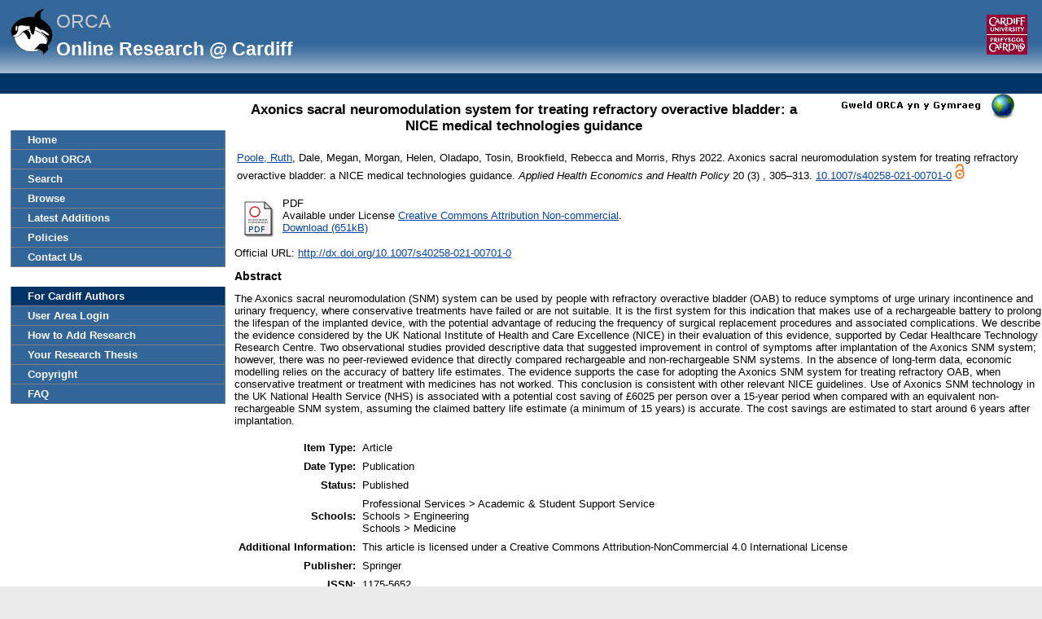

--- FILE ---
content_type: text/html; charset=utf-8
request_url: https://orca.cardiff.ac.uk/id/eprint/149808/
body_size: 34845
content:
<!DOCTYPE html>
<html xmlns="http://www.w3.org/1999/xhtml">
	<head>
		<meta http-equiv="X-UA-Compatible" content="IE=edge" />
		<title> Axonics sacral neuromodulation system for treating refractory overactive bladder: a NICE medical technologies guidance  -ORCA</title>
		<link rel="icon" href="/favicon.ico" type="image/x-icon" />
		<link rel="shortcut icon" href="/favicon.ico" type="image/x-icon" />
		<meta name="eprints.eprintid" content="149808" />
<meta name="eprints.rev_number" content="15" />
<meta name="eprints.eprint_status" content="archive" />
<meta content="2531" name="eprints.userid" />
<meta name="eprints.dir" content="disk0/00/14/98/08" />
<meta name="eprints.datestamp" content="2022-05-23 10:30:27" />
<meta content="2025-07-01 14:51:32" name="eprints.lastmod" />
<meta name="eprints.status_changed" content="2022-05-17 11:11:00" />
<meta content="article" name="eprints.type" />
<meta content="show" name="eprints.metadata_visibility" />
<meta name="eprints.sword_depositor" content="2531" />
<meta name="eprints.creators_name" content="Poole, Ruth" />
<meta content="Dale, Megan" name="eprints.creators_name" />
<meta name="eprints.creators_name" content="Morgan, Helen" />
<meta content="Oladapo, Tosin" name="eprints.creators_name" />
<meta content="Brookfield, Rebecca" name="eprints.creators_name" />
<meta name="eprints.creators_name" content="Morris, Rhys" />
<meta name="eprints.creators_id" content="PooleRL@cardiff.ac.uk" />
<meta name="eprints.creators_id" content="MorganHE1@cardiff.ac.uk" />
<meta content="A4608946" name="eprints.creators_uniqueid" />
<meta content="A030807Q" name="eprints.creators_uniqueid" />
<meta name="eprints.title" content="Axonics sacral neuromodulation system for treating refractory overactive bladder: a NICE medical technologies guidance" />
<meta content="pub" name="eprints.ispublished" />
<meta content="ACSSS" name="eprints.divisions" />
<meta content="ENGIN" name="eprints.divisions" />
<meta content="MEDIC" name="eprints.divisions" />
<meta name="eprints.note" content="This article is licensed under a Creative Commons Attribution-NonCommercial 4.0 International License" />
<meta name="eprints.abstract" content="The Axonics sacral neuromodulation (SNM) system can be used by people with refractory overactive bladder (OAB) to reduce symptoms of urge urinary incontinence and urinary frequency, where conservative treatments have failed or are not suitable. It is the first system for this indication that makes use of a rechargeable battery to prolong the lifespan of the implanted device, with the potential advantage of reducing the frequency of surgical replacement procedures and associated complications. We describe the evidence considered by the UK National Institute of Health and Care Excellence (NICE) in their evaluation of this evidence, supported by Cedar Healthcare Technology Research Centre. Two observational studies provided descriptive data that suggested improvement in control of symptoms after implantation of the Axonics SNM system; however, there was no peer-reviewed evidence that directly compared rechargeable and non-rechargeable SNM systems. In the absence of long-term data, economic modelling relies on the accuracy of battery life estimates. The evidence supports the case for adopting the Axonics SNM system for treating refractory OAB, when conservative treatment or treatment with medicines has not worked. This conclusion is consistent with other relevant NICE guidelines. Use of Axonics SNM technology in the UK National Health Service (NHS) is associated with a potential cost saving of £6025 per person over a 15-year period when compared with an equivalent non-rechargeable SNM system, assuming the claimed battery life estimate (a minimum of 15 years) is accurate. The cost savings are estimated to start around 6 years after implantation." />
<meta name="eprints.date" content="2022-05-31" />
<meta content="published" name="eprints.date_type" />
<meta content="Springer" name="eprints.publisher" />
<meta content="10.1007/s40258-021-00701-0" name="eprints.id_number" />
<meta content="http://dx.doi.org/10.1007/s40258-021-00701-0" name="eprints.official_url" />
<meta name="eprints.scopus_cluster" content="85121862340" />
<meta name="eprints.scopus_datestamp" content="2022-11-30 07:47:27" />
<meta name="eprints.open_access_status" content="oa_available" />
<meta content="public" name="eprints.full_text_status" />
<meta content="Applied Health Economics and Health Policy" name="eprints.publication" />
<meta content="20" name="eprints.volume" />
<meta name="eprints.number" content="3" />
<meta content="305–313" name="eprints.pagerange" />
<meta content="TRUE" name="eprints.refereed" />
<meta content="1175-5652" name="eprints.issn" />
<meta content="FALSE" name="eprints.coversheets_dirty" />
<meta content="2021-12-29" name="eprints.dates_date" />
<meta name="eprints.dates_date" content="2022-05-31" />
<meta content="2021" name="eprints.dates_date" />
<meta name="eprints.dates_date_type" content="published_online" />
<meta name="eprints.dates_date_type" content="published" />
<meta name="eprints.hoa_compliant" content="305" />
<meta content="AB" name="eprints.hoa_ref_pan" />
<meta name="eprints.hoa_date_acc" content="2021-11-08" />
<meta content="2021-12-29" name="eprints.hoa_date_pub" />
<meta name="eprints.hoa_exclude" content="FALSE" />
<meta name="eprints.hoa_gold" content="TRUE" />
<meta name="eprints.cardiff_browse_id" content="A4608946" />
<meta name="eprints.coauthors" content="5" />
<meta name="eprints.ex_cardiff_browse_id" content="A030807Q" />
<meta name="eprints.coversheet" content="FALSE" />
<meta name="eprints.date_of_acceptance" content="2021-11-08" />
<meta content="       Poole, Ruth &lt;https://orca.cardiff.ac.uk/view/cardiffauthors/A4608946.html&gt;, Dale, Megan, Morgan, Helen, Oladapo, Tosin, Brookfield, Rebecca and Morris, Rhys 2022.  Axonics sacral neuromodulation system for treating refractory overactive bladder: a NICE medical technologies guidance. Applied Health Economics and Health Policy 20  (3)  , 305–313.  10.1007/s40258-021-00701-0 &lt;https://doi.org/10.1007/s40258-021-00701-0&gt;                 file &lt;https://orca.cardiff.ac.uk/id/eprint/149808/1/Poole2022_Article_AxonicsSacralNeuromodulationSy.pdf&gt;      " name="eprints.citation" />
<meta content="https://orca.cardiff.ac.uk/id/eprint/149808/1/Poole2022_Article_AxonicsSacralNeuromodulationSy.pdf" name="eprints.document_url" />
<link href="http://purl.org/DC/elements/1.0/" rel="schema.DC" />
<meta content="https://orca.cardiff.ac.uk/id/eprint/149808/" name="DC.relation" />
<meta name="DC.title" content="Axonics sacral neuromodulation system for treating refractory overactive bladder: a NICE medical technologies guidance" />
<meta name="DC.creator" content="Poole, Ruth" />
<meta name="DC.creator" content="Dale, Megan" />
<meta name="DC.creator" content="Morgan, Helen" />
<meta name="DC.creator" content="Oladapo, Tosin" />
<meta content="Brookfield, Rebecca" name="DC.creator" />
<meta content="Morris, Rhys" name="DC.creator" />
<meta content="The Axonics sacral neuromodulation (SNM) system can be used by people with refractory overactive bladder (OAB) to reduce symptoms of urge urinary incontinence and urinary frequency, where conservative treatments have failed or are not suitable. It is the first system for this indication that makes use of a rechargeable battery to prolong the lifespan of the implanted device, with the potential advantage of reducing the frequency of surgical replacement procedures and associated complications. We describe the evidence considered by the UK National Institute of Health and Care Excellence (NICE) in their evaluation of this evidence, supported by Cedar Healthcare Technology Research Centre. Two observational studies provided descriptive data that suggested improvement in control of symptoms after implantation of the Axonics SNM system; however, there was no peer-reviewed evidence that directly compared rechargeable and non-rechargeable SNM systems. In the absence of long-term data, economic modelling relies on the accuracy of battery life estimates. The evidence supports the case for adopting the Axonics SNM system for treating refractory OAB, when conservative treatment or treatment with medicines has not worked. This conclusion is consistent with other relevant NICE guidelines. Use of Axonics SNM technology in the UK National Health Service (NHS) is associated with a potential cost saving of £6025 per person over a 15-year period when compared with an equivalent non-rechargeable SNM system, assuming the claimed battery life estimate (a minimum of 15 years) is accurate. The cost savings are estimated to start around 6 years after implantation." name="DC.description" />
<meta name="DC.publisher" content="Springer" />
<meta name="DC.date" content="2022-05-31" />
<meta name="DC.type" content="Article" />
<meta name="DC.type" content="PeerReviewed" />
<meta content="application/pdf" name="DC.format" />
<meta content="en" name="DC.language" />
<meta name="DC.rights" content="cc_by_nc" />
<meta content="https://orca.cardiff.ac.uk/id/eprint/149808/1/Poole2022_Article_AxonicsSacralNeuromodulationSy.pdf" name="DC.identifier" />
<meta content="       Poole, Ruth &lt;https://orca.cardiff.ac.uk/view/cardiffauthors/A4608946.html&gt;, Dale, Megan, Morgan, Helen, Oladapo, Tosin, Brookfield, Rebecca and Morris, Rhys 2022.  Axonics sacral neuromodulation system for treating refractory overactive bladder: a NICE medical technologies guidance. Applied Health Economics and Health Policy 20  (3)  , 305–313.  10.1007/s40258-021-00701-0 &lt;https://doi.org/10.1007/s40258-021-00701-0&gt;                 file &lt;https://orca.cardiff.ac.uk/id/eprint/149808/1/Poole2022_Article_AxonicsSacralNeuromodulationSy.pdf&gt;      " name="DC.identifier" />
<meta name="DC.relation" content="http://dx.doi.org/10.1007/s40258-021-00701-0" />
<meta name="DC.relation" content="10.1007/s40258-021-00701-0" />
<meta name="DC.identifier" content="10.1007/s40258-021-00701-0" />
<link rel="canonical" href="https://orca.cardiff.ac.uk/id/eprint/149808/" />
<link type="application/atom+xml;charset=utf-8" title="Atom" href="https://orca.cardiff.ac.uk/cgi/export/eprint/149808/Atom/orca-eprint-149808.xml" rel="alternate" />
<link title="JSON" type="application/json; charset=utf-8" href="https://orca.cardiff.ac.uk/cgi/export/eprint/149808/JSON/orca-eprint-149808.js" rel="alternate" />
<link rel="alternate" title="Simple Metadata" type="text/plain; charset=utf-8" href="https://orca.cardiff.ac.uk/cgi/export/eprint/149808/Simple/orca-eprint-149808.txt" />
<link rel="alternate" href="https://orca.cardiff.ac.uk/cgi/export/eprint/149808/CSV/orca-eprint-149808.csv" title="Multiline CSV" type="text/csv; charset=utf-8" />
<link rel="alternate" type="text/xml; charset=utf-8" title="MPEG-21 DIDL" href="https://orca.cardiff.ac.uk/cgi/export/eprint/149808/DIDL/orca-eprint-149808.xml" />
<link title="OpenURL ContextObject" type="text/xml; charset=utf-8" href="https://orca.cardiff.ac.uk/cgi/export/eprint/149808/ContextObject/orca-eprint-149808.xml" rel="alternate" />
<link title="ASCII Citation" type="text/plain; charset=utf-8" href="https://orca.cardiff.ac.uk/cgi/export/eprint/149808/Text/orca-eprint-149808.txt" rel="alternate" />
<link type="text/plain" title="Refer" href="https://orca.cardiff.ac.uk/cgi/export/eprint/149808/Refer/orca-eprint-149808.refer" rel="alternate" />
<link rel="alternate" href="https://orca.cardiff.ac.uk/cgi/export/eprint/149808/METS/orca-eprint-149808.xml" title="METS" type="text/xml; charset=utf-8" />
<link title="EndNote" type="text/plain; charset=utf-8" href="https://orca.cardiff.ac.uk/cgi/export/eprint/149808/EndNote/orca-eprint-149808.enw" rel="alternate" />
<link rel="alternate" title="Reference Manager" href="https://orca.cardiff.ac.uk/cgi/export/eprint/149808/RIS/orca-eprint-149808.ris" type="text/plain" />
<link rel="alternate" title="EP3 XML" type="application/vnd.eprints.data+xml; charset=utf-8" href="https://orca.cardiff.ac.uk/cgi/export/eprint/149808/XML/orca-eprint-149808.xml" />
<link rel="alternate" title="OpenURL ContextObject in Span" type="text/plain; charset=utf-8" href="https://orca.cardiff.ac.uk/cgi/export/eprint/149808/COinS/orca-eprint-149808.txt" />
<link rel="alternate" href="https://orca.cardiff.ac.uk/cgi/export/eprint/149808/RIOXX2/orca-eprint-149808.xml" title="RIOXX2 XML" type="text/xml; charset=utf-8" />
<link type="text/plain; charset=utf-8" title="Dublin Core" href="https://orca.cardiff.ac.uk/cgi/export/eprint/149808/DC/orca-eprint-149808.txt" rel="alternate" />
<link title="RDF+N3" href="https://orca.cardiff.ac.uk/cgi/export/eprint/149808/RDFN3/orca-eprint-149808.n3" type="text/n3" rel="alternate" />
<link title="RDF+N-Triples" type="text/plain" href="https://orca.cardiff.ac.uk/cgi/export/eprint/149808/RDFNT/orca-eprint-149808.nt" rel="alternate" />
<link rel="alternate" title="JSON_LITE" href="https://orca.cardiff.ac.uk/cgi/export/eprint/149808/JSON_LITE/orca-eprint-149808.js" type="application/json; charset=utf-8" />
<link href="https://orca.cardiff.ac.uk/cgi/export/eprint/149808/ORCAXML/orca-eprint-149808.xml" title="ORCA XML" type="application/vnd.eprints.data+xml; charset=utf-8" rel="alternate" />
<link rel="alternate" title="RDF+XML" href="https://orca.cardiff.ac.uk/cgi/export/eprint/149808/RDFXML/orca-eprint-149808.rdf" type="application/rdf+xml" />
<link title="HTML Citation" href="https://orca.cardiff.ac.uk/cgi/export/eprint/149808/HTML/orca-eprint-149808.html" type="text/html; charset=utf-8" rel="alternate" />
<link rel="alternate" title="BibTeX" href="https://orca.cardiff.ac.uk/cgi/export/eprint/149808/BibTeX/orca-eprint-149808.bib" type="text/plain; charset=utf-8" />
<link rel="alternate" title="MODS" href="https://orca.cardiff.ac.uk/cgi/export/eprint/149808/MODS/orca-eprint-149808.xml" type="text/xml; charset=utf-8" />
<link rel="alternate" href="https://orca.cardiff.ac.uk/cgi/export/eprint/149808/OAI_UKETD_METS/orca-eprint-149808.xml" title="ORCA OAI METS" type="text/xml" />
<link rel="alternate" href="https://orca.cardiff.ac.uk/cgi/export/eprint/149808/CardiffEndNote/orca-eprint-149808.enw" title="CardiffEndNote" type="text/plain" />
<link rel="Top" href="https://orca.cardiff.ac.uk/" />
    <link rel="Sword" href="https://orca.cardiff.ac.uk/sword-app/servicedocument" />
    <link rel="SwordDeposit" href="https://orca.cardiff.ac.uk/id/contents" />
    <link rel="Search" type="text/html" href="https://orca.cardiff.ac.uk/cgi/search" />
    <link type="application/opensearchdescription+xml" title="ORCA" href="https://orca.cardiff.ac.uk/cgi/opensearchdescription" rel="Search" />
    <script src="https://www.gstatic.com/charts/loader.js" type="text/javascript">
//padder
</script><script type="text/javascript">
// <![CDATA[
var eprints_http_root = "https://orca.cardiff.ac.uk";
var eprints_http_cgiroot = "https://orca.cardiff.ac.uk/cgi";
var eprints_oai_archive_id = "https://orca.cardiff.ac.uk";
var eprints_logged_in = false;
var eprints_logged_in_userid = 0; 
var eprints_logged_in_username = ""; 
var eprints_logged_in_usertype = ""; 
var eprints_lang_id = "en";
// ]]></script>
    <style type="text/css">.ep_logged_in { display: none }</style>
    <link rel="stylesheet" href="/style/auto-3.4.6.css?1747897265" type="text/css" />
    <script src="/javascript/auto-3.4.6.js?1747897265" type="text/javascript">
//padder
</script>
    <!--[if lte IE 6]>
        <link rel="stylesheet" type="text/css" href="/style/ie6.css" />
   <![endif]-->
    <meta content="EPrints 3.4.6" name="Generator" />
    <meta http-equiv="Content-Type" content="text/html; charset=UTF-8" />
    <meta content="en" http-equiv="Content-Language" />
    

		<!-- Add new Google Analytics code LGP 06/07/2023 -->
		<!-- Google tag (gtag.js) -->
		<script async="async" src="https://www.googletagmanager.com/gtag/js?id=G-T8TR2M0XG3">// <!-- No script --></script>
		<script>
			window.dataLayer = window.dataLayer || [];
			function gtag(){dataLayer.push(arguments);}
			gtag('js', new Date());

			gtag('config', 'G-T8TR2M0XG3');
		</script>
		<!-- End of Google Analytics code -->
<!-- altmetrics javascript -->

<!--<script src='http://d1uo4w7k31k5mn.cloudfront.net/eprints.embed.js'></script>
-->
	</head>

	<body bgcolor="#ffffff" text="#000000">
		<!-- Top of page banner (including menu bar) -->
                <div id="container">
			
			<div id="columns">
				<div class="mweblock">
					<div id="logoContainer">
						<a href="https://orca.cardiff.ac.uk"><img src="/images/orcalogoNOBACKGROUND.gif" alt="Cardiff University | Prifysgol Caerdydd" width="60" height="60" border="0" /></a>
						<span class="titleText">ORCA</span>
						<br />
						<span class="subTitleText_serif">Online Research @ Cardiff </span>
						<div id="logoContainer2">  
							<a href="http://cf.ac.uk/">
								<img src="/images/cu_logo.gif" alt="Cardiff University | Prifysgol Caerdydd" />
							</a>	


						</div>

						<div class="login_bar">
							<ul id="ep_tm_menu_tools" class="ep_tm_key_tools"><li class="ep_tm_key_tools_item"><a class="ep_tm_key_tools_item_link" href="/cgi/users/home"></a></li></ul>
						</div>	
					</div>
				</div>
 <div id="ep_tm_languages"><a title="Welsh" href="/cgi/set_lang?lang=cy&amp;referrer=https%3A%2F%2Forca.cardiff.ac.uk%2Fid%2Feprint%2F149808%2F"><img alt="Welsh" align="top" src="/images/flags/cy.png" border="0" /></a><a title="Clear Cookie - decide language by browser settings" href="/cgi/set_lang?referrer=https%3A%2F%2Forca.cardiff.ac.uk%2Fid%2Feprint%2F149808%2F"><img border="0" align="top" src="/images/flags/aero.png" alt="Clear Cookie - decide language by browser settings" /></a></div>

 
				<div>
					<ul class="ep_tm_menu ep_noprint">
						<li>
							<a href="https://orca.cardiff.ac.uk">Home</a>
						</li>
						<li>
							<a href="https://orca.cardiff.ac.uk/information.html">About ORCA</a>
						</li>
                		        	<li>
							<a href="https://orca.cardiff.ac.uk/cgi/search">Search</a></li>
						<li>
						<a href="https://orca.cardiff.ac.uk/view">Browse</a>
						</li>
						<li>
						<a href="https://orca.cardiff.ac.uk/cgi/latest">Latest Additions</a>
						</li>
						<li>
							<a href="https://orca.cardiff.ac.uk/policies.html">Policies</a>
						</li>
						<li>
							<a href="https://orca.cardiff.ac.uk/contact.html">Contact Us</a>
						</li>
						<li class="blank_space"><br /> </li>
						<li class="cu_menuhead">
							For Cardiff Authors
						</li>
						<li>
							<a href="https://orca.cardiff.ac.uk/cgi/users/home">User Area Login</a>
						</li>
						<li>
							<a href="https://orca.cardiff.ac.uk/help/">How to Add Research</a>
						</li>
						<li>
							<a href="https://orca.cardiff.ac.uk/deposit-thesis.html">Your Research Thesis</a>
						</li>
						<li>
							<a href="https://orca.cardiff.ac.uk/copyright.html">Copyright</a>
						</li>
						<li>
							<a href="https://orca.cardiff.ac.uk/faq.html">FAQ</a>
						</li>                                                                                  
						<!-- <li>
							<a href="{$config{http_url}}/manual.html"><epc:phrase ref="eprint_menu_manual"/></a>
						</li> -->
						<!-- <li>
						<a href="{$config{http_url}}/docs/Library_Staff_User_Guide.pdf"><epc:phrase ref="eprint_menu_guide"/></a>
						</li> -->

						<!-- <li>
							<a href="{$config{http_url}}/contact.html"><epc:phrase ref="eprint_menu_contact"/></a>
						</li> -->
					</ul>
				</div>
				<div class="content_block">
									 
					<h1 class="ep_tm_pagetitle">

Axonics sacral neuromodulation system for treating refractory overactive bladder: a NICE medical technologies guidance

</h1>
					<div class="ep_summary_content"><div class="ep_summary_content_top"></div><div class="ep_summary_content_left"></div><div class="ep_summary_content_right"></div><div class="ep_summary_content_main">

  <p style="margin-bottom: 1em">
    <table>
      <tr>
        <td>
          
  <!-- reference styles -->
  
      <!--<print expr="creators_name"/>--><span class="person"><a class="idman_link" href="https://orca.cardiff.ac.uk/view/cardiffauthors/A4608946.html"><span class="person_name">Poole, Ruth</span></a></span>, <span class="person"><span class="person_name">Dale, Megan</span></span>, <span class="person"><span class="person_name">Morgan, Helen</span></span>, <span class="person"><span class="person_name">Oladapo, Tosin</span></span>, <span class="person"><span class="person_name">Brookfield, Rebecca</span></span> and <span class="person"><span class="person_name">Morris, Rhys</span></span>
      2022.
      <!-- <cite:linkhere><xhtml:em><print expr="title" opts="magicstop"/></xhtml:em></cite:linkhere> -->
      Axonics sacral neuromodulation system for treating refractory overactive bladder: a NICE medical technologies guidance.
      <i>Applied Health Economics and Health Policy</i>
      20
      
        (3)
      
      , 305–313.
      
      <a target="_blank" href="https://doi.org/10.1007/s40258-021-00701-0">10.1007/s40258-021-00701-0</a>
    

  
    
    
      <img src="https://orca.cardiff.ac.uk/images/gold-padlock.png" />
    
  

  

        </td>
      </tr>
    </table>
  </p>

  <!-- starts here -->

  

   

  
  
  
    
    <table>
      
        <tr>
          <td valign="top" align="right"><a href="https://orca.cardiff.ac.uk/id/eprint/149808/1/Poole2022_Article_AxonicsSacralNeuromodulationSy.pdf" class="ep_document_link"><img alt="[thumbnail of Poole2022_Article_AxonicsSacralNeuromodulationSy.pdf]" src="https://orca.cardiff.ac.uk/style/images/fileicons/application_pdf.png" border="0" title="Poole2022_Article_AxonicsSacralNeuromodulationSy.pdf" class="ep_doc_icon" /></a></td>
          <td valign="top">
            

<!-- document citation -->


<span class="ep_document_citation">
PDF



  <br />Available under License <a href="http://creativecommons.org/licenses/by-nc/3.0/">Creative Commons Attribution Non-commercial</a>.

</span>

<br />
            <a href="https://orca.cardiff.ac.uk/id/eprint/149808/1/Poole2022_Article_AxonicsSacralNeuromodulationSy.pdf">Download (651kB)</a>
            
              
	    
            
            <ul>
              
            </ul>
          </td>
        </tr>
      
    </table>
  

  
  <!-- ends here -->
  
  <!--TH 170322 new section for RIOXX licence and date fields -->
  
    
  
   
  <!--end of RIOXX licence and date fields -->
  
  
  

  
    <div style="margin-bottom: 1em">
      Official URL: <a href="http://dx.doi.org/10.1007/s40258-021-00701-0" target="0">http://dx.doi.org/10.1007/s40258-021-00701-0</a>
    </div>
  

  
    <h2>Abstract</h2>
    <p style="text-align: left; margin: 1em auto 0em auto">The Axonics sacral neuromodulation (SNM) system can be used by people with refractory overactive bladder (OAB) to reduce symptoms of urge urinary incontinence and urinary frequency, where conservative treatments have failed or are not suitable. It is the first system for this indication that makes use of a rechargeable battery to prolong the lifespan of the implanted device, with the potential advantage of reducing the frequency of surgical replacement procedures and associated complications. We describe the evidence considered by the UK National Institute of Health and Care Excellence (NICE) in their evaluation of this evidence, supported by Cedar Healthcare Technology Research Centre. Two observational studies provided descriptive data that suggested improvement in control of symptoms after implantation of the Axonics SNM system; however, there was no peer-reviewed evidence that directly compared rechargeable and non-rechargeable SNM systems. In the absence of long-term data, economic modelling relies on the accuracy of battery life estimates. The evidence supports the case for adopting the Axonics SNM system for treating refractory OAB, when conservative treatment or treatment with medicines has not worked. This conclusion is consistent with other relevant NICE guidelines. Use of Axonics SNM technology in the UK National Health Service (NHS) is associated with a potential cost saving of £6025 per person over a 15-year period when compared with an equivalent non-rechargeable SNM system, assuming the claimed battery life estimate (a minimum of 15 years) is accurate. The cost savings are estimated to start around 6 years after implantation.</p>
  

  <table style="margin-bottom: 1em; margin-top: 1em;" cellpadding="3">
    <tr>
      <th align="right">Item Type:</th>
      <td>
        Article
        
        
        
      </td>
    </tr>

    

    
      <tr>
        <th align="right">Date Type:</th>
        <td valigh="top">Publication</td>
      </tr>
    

    
      <tr>
        <th align="right">Status:</th>
        <td>Published</td>
      </tr>
    

    
      <tr>
        <th align="right">Schools:</th>
        <td valigh="top">Professional Services &gt; Academic &amp; Student Support Service<br />Schools &gt; Engineering<br />Schools &gt; Medicine</td>
      </tr>
    

    

    

    
      <tr>
        
        <th align="right">Additional Information:</th>
        <td valigh="top">This article is licensed under a Creative Commons Attribution-NonCommercial 4.0 International License</td>
      </tr>
     
   
    	


    
      <tr>
        <th align="right">Publisher:</th>
        <td valigh="top">Springer</td>
      </tr>
    	

    	

    
      <tr>
        <th align="right">ISSN:</th>
        <td valigh="top">1175-5652</td>
      </tr>
    

    	

    	

    

    
      <tr>
        <th align="right">Date of Acceptance:</th>
        <td valigh="top">8 November 2021</td>
      </tr>
    	

    
      <tr>
        <th align="right">Last Modified:</th>
        <td valigh="top">01 Jul 2025 14:51</td>
      </tr>
    	

    <tr>
      <th align="right">URI:</th>
      <td valign="top"><a href="https://orca.cardiff.ac.uk/id/eprint/149808">https://orca.cardiff.ac.uk/id/eprint/149808</a></td>
    </tr>
  </table>

  

  

  

      <!-- <p>
      <epc:if test="is_set(gscholar)">
        <epc:if test="gscholar_impact gt 0">
Cited <epc:print expr="gscholar_impact" /> <epc:if test="gscholar_impact gt 1"> times</epc:if> <epc:if test="gscholar_impact lt 2"> time</epc:if>  in <strong>Google Scholar</strong>. <em><a href="http://www.google.com/scholar?cites={gscholar_cluster}"> View in Google Scholar </a></em>
        </epc:if>
      </epc:if>
    </p> -->

    <p>
      
        
      </p>


      <!-- <p>
        <epc:if test="is_set(wos)">
          <epc:if test="wos_impact gt 0">
Cited <epc:print expr="wos_impact" /> <epc:if test="wos_impact gt 1"> times</epc:if> <epc:if test="wos_impact lt 2"> time</epc:if>  in <strong>Web of Science</strong>. <em><a href="{wos_cluster}">View in Web of Science</a>.</em>
          </epc:if>
        </epc:if>
      </p> -->

      
        <h3>Actions (repository staff only)</h3>
        <table class="ep_summary_page_actions">
          
            <tr>
              <td><a href="/cgi/users/home?screen=EPrint%3A%3AView&amp;eprintid=149808"><img role="button" class="ep_form_action_icon" title="Edit Item button" src="/style/images/action_view.png" alt="Edit Item" /></a></td>
              <td>Edit Item</td>
            </tr>
          
        </table>
      
</div><div class="ep_summary_content_bottom"><div class="ep_summary_box ep_plugin_summary_box_dimensionsbadge" id="ep_summary_box_1"><div class="ep_summary_box_title"><div class="ep_no_js">Dimensions</div><div class="ep_only_js" id="ep_summary_box_1_colbar"><a onclick="EPJS_blur(event); EPJS_toggleSlideScroll('ep_summary_box_1_content',true,'ep_summary_box_1');EPJS_toggle('ep_summary_box_1_colbar',true);EPJS_toggle('ep_summary_box_1_bar',false);return false" href="#" class="ep_box_collapse_link"><img border="0" src="/style/images/minus.png" alt="-" /> Dimensions</a></div><div id="ep_summary_box_1_bar" class="ep_only_js" style="display: none"><a class="ep_box_collapse_link" href="#" onclick="EPJS_blur(event); EPJS_toggleSlideScroll('ep_summary_box_1_content',false,'ep_summary_box_1');EPJS_toggle('ep_summary_box_1_colbar',true);EPJS_toggle('ep_summary_box_1_bar',false);return false"><img alt="+" src="/style/images/plus.png" border="0" /> Dimensions</a></div></div><div id="ep_summary_box_1_content" class="ep_summary_box_body"><div id="ep_summary_box_1_content_inner"><span data-style="large_circle" class="__dimensions_badge_embed__" data-legend="always" data-doi="10.1007/s40258-021-00701-0"></span><script async="async" src="https://badge.dimensions.ai/badge.js" charset="utf-8">// <!-- No script --></script></div></div></div><div class="ep_summary_box ep_plugin_summary_box_altmetric" id="ep_summary_box_2"><div class="ep_summary_box_title"><div class="ep_no_js">Altmetric</div><div id="ep_summary_box_2_colbar" class="ep_only_js"><a onclick="EPJS_blur(event); EPJS_toggleSlideScroll('ep_summary_box_2_content',true,'ep_summary_box_2');EPJS_toggle('ep_summary_box_2_colbar',true);EPJS_toggle('ep_summary_box_2_bar',false);return false" class="ep_box_collapse_link" href="#"><img alt="-" src="/style/images/minus.png" border="0" /> Altmetric</a></div><div id="ep_summary_box_2_bar" class="ep_only_js" style="display: none"><a href="#" class="ep_box_collapse_link" onclick="EPJS_blur(event); EPJS_toggleSlideScroll('ep_summary_box_2_content',false,'ep_summary_box_2');EPJS_toggle('ep_summary_box_2_colbar',true);EPJS_toggle('ep_summary_box_2_bar',false);return false"><img src="/style/images/plus.png" alt="+" border="0" /> Altmetric</a></div></div><div id="ep_summary_box_2_content" class="ep_summary_box_body"><div id="ep_summary_box_2_content_inner"><div data-altmetric-id-type="doi" data-altmetric-id="10.1007/s40258-021-00701-0" id="altmetric_summary_page"></div><script type="text/javascript">
// <![CDATA[
new EP_Altmetric_Badge( 'altmetric_summary_page' );
// ]]></script></div></div></div><div id="ep_summary_box_3" class="ep_summary_box ep_plugin_summary_box_stats"><div class="ep_summary_box_title"><div class="ep_no_js">Download Statistics</div><div class="ep_only_js" id="ep_summary_box_3_colbar"><a onclick="EPJS_blur(event); EPJS_toggleSlideScroll('ep_summary_box_3_content',true,'ep_summary_box_3');EPJS_toggle('ep_summary_box_3_colbar',true);EPJS_toggle('ep_summary_box_3_bar',false);return false" class="ep_box_collapse_link" href="#"><img src="/style/images/minus.png" alt="-" border="0" /> Download Statistics</a></div><div class="ep_only_js" id="ep_summary_box_3_bar" style="display: none"><a onclick="EPJS_blur(event); EPJS_toggleSlideScroll('ep_summary_box_3_content',false,'ep_summary_box_3');EPJS_toggle('ep_summary_box_3_colbar',true);EPJS_toggle('ep_summary_box_3_bar',false);return false" href="#" class="ep_box_collapse_link"><img alt="+" src="/style/images/plus.png" border="0" /> Download Statistics</a></div></div><div class="ep_summary_box_body" id="ep_summary_box_3_content"><div id="ep_summary_box_3_content_inner">
    <h3 class="irstats2_summary_page_header">Downloads</h3>
    <div class="irstats2_summary_page_container">
      <p>Downloads per month over past year</p>
      <div id="irstats2_summary_page_downloads" class="irstats2_graph"></div>
      <p style="text-align:center"><a href="#" id="irstats2_summary_page:link">View more statistics</a></p>
    </div>
    <script type="text/javascript">
      document.observe("dom:loaded",function(){

                var irstats2_summary_page_eprintid = '149808';

                $( 'irstats2_summary_page:link' ).setAttribute( 'href', '/cgi/stats/report/eprint/' + irstats2_summary_page_eprintid );

                new EPJS_Stats_GoogleGraph ( { 'context': {
                        'range':'1y',
                        'set_name': 'eprint',
                        'set_value': irstats2_summary_page_eprintid,
                        'datatype':'downloads' },
                        'options': {
                        'container_id': 'irstats2_summary_page_downloads', 'date_resolution':'month','graph_type':'column'
                        } } );
                });
    </script>
  </div></div></div><div id="ep_summary_box_4" class="ep_summary_box ep_plugin_summary_box_corerecommender"><div class="ep_summary_box_title"><div class="ep_no_js">CORE (COnnecting REpositories)</div><div class="ep_only_js" id="ep_summary_box_4_colbar"><a onclick="EPJS_blur(event); EPJS_toggleSlideScroll('ep_summary_box_4_content',true,'ep_summary_box_4');EPJS_toggle('ep_summary_box_4_colbar',true);EPJS_toggle('ep_summary_box_4_bar',false);return false" class="ep_box_collapse_link" href="#"><img alt="-" src="/style/images/minus.png" border="0" /> CORE (COnnecting REpositories)</a></div><div id="ep_summary_box_4_bar" class="ep_only_js" style="display: none"><a class="ep_box_collapse_link" href="#" onclick="EPJS_blur(event); EPJS_toggleSlideScroll('ep_summary_box_4_content',false,'ep_summary_box_4');EPJS_toggle('ep_summary_box_4_colbar',true);EPJS_toggle('ep_summary_box_4_bar',false);return false"><img src="/style/images/plus.png" alt="+" border="0" /> CORE (COnnecting REpositories)</a></div></div><div class="ep_summary_box_body" id="ep_summary_box_4_content"><div id="ep_summary_box_4_content_inner"><div id="coreRecommenderOutput"></div><script type="text/javascript">
            (function (d, s, idScript, idRec, userInput) {
                var coreAddress = 'https://core.ac.uk';
                var js, fjs = d.getElementsByTagName(s)[0];
                if (d.getElementById(idScript))
                    return;
                js = d.createElement(s);
                js.id = idScript;
                js.src = coreAddress + '/recommender/embed.js';
                fjs.parentNode.insertBefore(js, fjs);

                localStorage.setItem('idRecommender', idRec);
                localStorage.setItem('userInput', JSON.stringify(userInput));

                                var link = d.createElement('link');
                link.setAttribute('rel', 'stylesheet');
                link.setAttribute('type', 'text/css');
                link.setAttribute('href', coreAddress + '/recommender/embed-eprints-style.css');
                d.getElementsByTagName('head')[0].appendChild(link);

            }(document, 'script', 'recommender-embed', '5020f1', {}));</script></div></div></div></div><div class="ep_summary_content_after"></div></div>
				</div>
				<div class="bottomBlock"></div>
				<br />
				<br />
			</div> <!--end of columns div -->
			<div class="ep_tm_footer ep_noprint">
				<hr noshade="noshade" class="ep_ruler" />
				<hr class="ep_tm_last" />
				<!-- Maintained by <img src="/images/insrv_logo.gif" /> Cardiff University Information Services -->
				Maintained by Cardiff University IT
			</div>
		</div> <!--end of container-->
	</body>
</html>